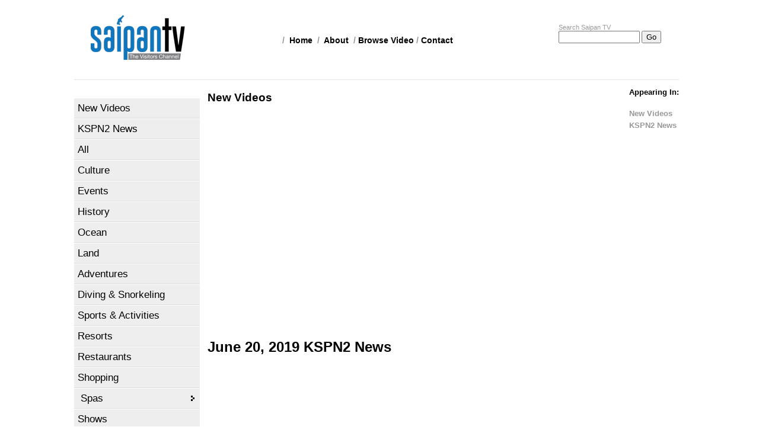

--- FILE ---
content_type: text/html
request_url: https://www.saipantv.com/video.asp?vidID=6262&secID=26
body_size: 3581
content:

<!DOCTYPE HTML>
									
<head>

<meta name=viewport content="1020px, initial-scale=1" />
<meta name="keywords" content="Saipan, Marianas, Tour, Islands" />
<meta name="description" content="Saipan TV: Bringing the Marianas to you." />
<meta charset="UTF-8" />
<title>Saipan's Destination Channel</title>
<link href="css/core.asp" rel="stylesheet" type="text/css" />
<link rel="stylesheet" href="../css/galleriffic-2.css" type="text/css" />
<link href="css/calendar.css" rel="stylesheet" type="text/css" />
<link href="css/modal-window.css" type="text/css" rel="stylesheet" /> 
<script type="text/javascript" src="/js/jquery-1.3.2.js"></script>
<script type="text/javascript" src="/js/animatedcollapse.js"></script>
<script type="text/javascript" src="js/jquery.galleriffic.js"></script>
<script type="text/javascript" src="js/jquery.opacityrollover.js"></script>
<script type="text/javascript" src="js/modal-window2.js"></script>

<script type="text/javascript">
 
animatedcollapse.addDiv('cmt', 'fade=0,speed=300,persist=0,hide=1')
animatedcollapse.ontoggle=function($, divobj, state){ 
}
animatedcollapse.init()
</script>

<script type="text/javascript">
  function showhidefield(placeholder)
  {
    if (placeholder!= "1")
    {
      document.getElementById("secdtl").style.display = "block";
    }
    else
    {
      document.getElementById("secdtl").style.display = "none";
    }
  }
</script>

</head>

<body>
<div id="container">
<div id="header"><a href="sec.asp?secID=14"><img src="images/logo4.png" alt="Saipan TV Logo" width="171" height="86" /></a>  <form id="form1" name="form1" method="post" action="search.asp">

<p>Search Saipan TV</p>
  <input name="search_field" type="text" size="15"  value=""/>
  <input type="submit" name="Go" id="Go" value="Go" />
</form>
  <div id="headertxt">/&nbsp; <a href="sec.asp?secID=14">Home</a> &nbsp;/&nbsp; <a href="sec.asp?secID=20">About</a> &nbsp;/&nbsp;<a href="sec.asp?secID=1">Browse Video</a> / <a href="sec.asp?secID=21">Contact</a></div>
</div>
<div id="navtop">
<ul id="nav" class="dropdown dropdown-vertical">
<ul>
<li><a  href="sec.asp?secID=26">New Videos</a></li>
<li><a  href="sec.asp?secID=36">KSPN2 News</a></li>
<li><a  href="sec.asp?secID=1">All</a></li>
<li><a  href="sec.asp?secID=3">Culture</a></li>
<li><a  href="sec.asp?secID=6">Events</a></li>
<li><a  href="sec.asp?secID=22">History</a></li>
<li><a  href="sec.asp?secID=19">Ocean</a></li>
<li><a  href="sec.asp?secID=20">Land</a></li>
<li><a  href="sec.asp?secID=5">Adventures</a></li>
<li><a  href="sec.asp?secID=24">Diving &amp; Snorkeling</a></li>
<li><a  href="sec.asp?secID=11">Sports &amp; Activities</a></li>
<li><a  href="sec.asp?secID=8">Resorts</a></li>
<li><a  href="sec.asp?secID=4">Restaurants</a></li>
<li><a  href="sec.asp?secID=9">Shopping</a></li>
<li><a class="dir" href="sec.asp?secID=10">Spas</a></li>
<li><a  href="sec.asp?secID=7">Shows</a></li>
<li><a  href="sec.asp?secID=17">Rota</a></li>
<li><a  href="sec.asp?secID=18">Tinian</a></li>

<li><a href="member_log.asp">Members</a></li>

</ul>
</ul>
</div>
<div id="vidright">
  
  <h3>Appearing In:</h3>

  <ul>
    
      <li><a href="sec.asp?secID=26">New Videos</a></li>
      
      <li><a href="sec.asp?secID=36">KSPN2 News</a></li>
      
 </ul> 
   
</div>
<div id="maintxt">
  <h3>New Videos</h3>
   <iframe width="630" height="354" src="https://www.youtube.com/embed/c3lhWTWBVGE" frameborder="0" allow="accelerometer; autoplay; encrypted-media; gyroscope; picture-in-picture" allowfullscreen></iframe>

<h2>June 20, 2019 KSPN2 News</h2>
<div id="vidtxt">

</div>
</div>

</div>
</body>
</html>


--- FILE ---
content_type: text/css
request_url: https://www.saipantv.com/css/calendar.css
body_size: 728
content:
@charset "utf-8";
/* CSS Document */

#cal {
	margin-top: 20px;
	font-size: 90%;
	width: 90%;
	margin-right: auto;
	margin-left: auto;
}
#cal td {
	border: 1px solid #CCC;
	padding-left: 10px;
	padding-top: 0px;
	padding-right: 15px;
	padding-bottom: 15px;
	height: 75px;
	width: 75px;
	vertical-align: top;
}
#cal th {
	padding-bottom: 10px;
}


#cal h1 {
	font-size: 120%;
}
#cal ul {
	list-style-type: none;
	font-size: 90%;
	margin-top: 5px;
	margin-right: 0px;
	margin-bottom: 0px;
	margin-left: 0px;
	padding-top: 5px;
	padding-right: 0px;
	padding-bottom: 0px;
	padding-left: 0px;
}
#cal  li {
	margin-bottom: 7px;
}
.calnav {
	margin-left: 50px;
	margin-top: 10px;
}
.today {
	background-color: #ededed;
}

.slt {
	border-bottom-width: 3px;
	border-bottom-style: solid;
	border-bottom-color: #65be3e;
	border-top-width: 1px;
	border-top-style: solid;
	border-top-color: #006837;
}

--- FILE ---
content_type: text/css
request_url: https://www.saipantv.com/css/dropdown/dropdown.linear.css
body_size: 418
content:
@charset "UTF-8";

/**
 * Horizontal Linear CSS Drop-Down Menu Component
 *
 * @file		dropdown.linear.css
 * @package		Dropdown
 * @version		0.1
 * @type		Transitional
 * @requires	dropdown.css
 * @browsers	Windows: IE6+, Opera7+, Firefox1+
 *				Mac OS: Safari2+, Firefox2+
 *
 * @link		http://www.lwis.net/
 * @copyright	2006-2008 Live Web Institute. All Rights Reserved.
 *
 */

@import "dropdown.css";

ul.dropdown-vertical {
 width: 200px;
}

ul.dropdown-vertical ul li {
 float: left;
}

ul.dropdown-vertical li.hover,
ul.dropdown-vertical li:hover {
 position: static;
}

ul.dropdown-vertical ul ul {
 display: none !important;
}